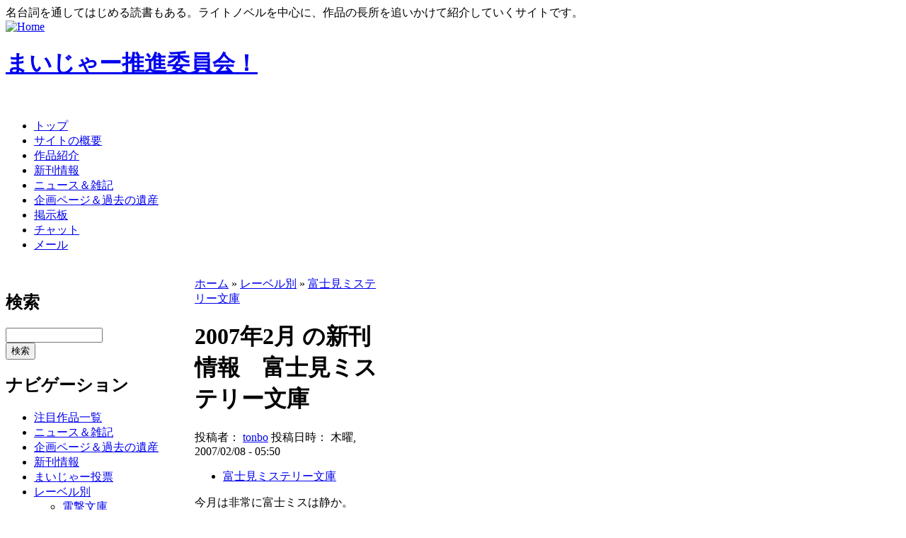

--- FILE ---
content_type: text/html; charset=utf-8
request_url: http://maijar.jp/?q=node/1154
body_size: 8168
content:
<!DOCTYPE html PUBLIC "-//W3C//DTD XHTML 1.0 Transitional//EN"
  "http://www.w3.org/TR/xhtml1/DTD/xhtml1-transitional.dtd">
<html xmlns="http://www.w3.org/1999/xhtml" lang="ja" xml:lang="ja">
<head>
	<meta http-equiv="Content-Style-Type" content="text/css" />
	<!-- あ、増刷 -->
	<meta name="Author" content="極楽トンボ" />
	<meta name="Keywords" content="まいじゃー推進委員会,名台詞,名言,まいじゃー" />
	<meta name="Description" content="マイナーだけど一部ではメジャーな「まいじゃー」なものを推進しています。小説・アニメ等を中心に、隠れた良作を発掘。まいじゃー作品からの名台詞は毎日更新。" />
	<meta name="bk1aid" content="p-kaedeko02669" />
	<title> 2007年2月 の新刊情報　富士見ミステリー文庫 | まいじゃー推進委員会！ </title>
	<meta http-equiv="Content-Type" content="text/html; charset=utf-8" />
<link rel="shortcut icon" href="/favicon.ico" type="image/x-icon" />
	<style type="text/css" media="all">@import "/modules/aggregator/aggregator.css";</style>
<style type="text/css" media="all">@import "/modules/archive/archive.css";</style>
<style type="text/css" media="all">@import "/modules/book/book.css";</style>
<style type="text/css" media="all">@import "/modules/node/node.css";</style>
<style type="text/css" media="all">@import "/modules/poll/poll.css";</style>
<style type="text/css" media="all">@import "/modules/system/defaults.css";</style>
<style type="text/css" media="all">@import "/modules/system/system.css";</style>
<style type="text/css" media="all">@import "/modules/user/user.css";</style>
<style type="text/css" media="all">@import "/modules/comment/comment.css";</style>
<style type="text/css" media="all">@import "/themes/maijar/style.css";</style>
	<script type="text/javascript"> </script>
</head>
<body  >
<div class="site-slogan">名台詞を通してはじめる読書もある。ライトノベルを中心に、作品の長所を追いかけて紹介していくサイトです。</div><table border="0" cellpadding="0" cellspacing="0" id="header">
	<tr>
		<td id="logo">
			<a href="./" title="Home"><img src="/themes/maijar/logo.png" alt="Home" /></a>			<h1 class='site-name'><a href="./" title="Home">まいじゃー推進委員会！</a></h1>		</td>
		<td id="menu">
			<div id="secondary"></div>		</td>
	</tr>
</table>
<div id="primary">　<ul class="links"><li class="first menu-1-1-1336"><a href="/" class="menu-1-1-1336">トップ</a></li>
<li class="menu-1-2-1336"><a href="/?q=node/30" class="menu-1-2-1336">サイトの概要</a></li>
<li class="menu-1-3-1336"><a href="/?q=mjbook/list" class="menu-1-3-1336">作品紹介</a></li>
<li class="menu-1-4-1336"><a href="/?q=newrelease/list" class="menu-1-4-1336">新刊情報</a></li>
<li class="menu-1-5-1336"><a href="/?q=blog/1" class="menu-1-5-1336">ニュース＆雑記</a></li>
<li class="menu-1-6-1336"><a href="/?q=node/197" class="menu-1-6-1336">企画ページ＆過去の遺産</a></li>
<li class="menu-1-7-1336"><a href="http://maijar.jp/cgi-bin/bbstype3/c-board.cgi?cmd=thr;id=" class="menu-1-7-1336">掲示板</a></li>
<li class="menu-1-8-1336"><a href="http://konoyohko.sakura.ne.jp/cgi-bin/zoo/" class="menu-1-8-1336">チャット</a></li>
<li class="last menu-1-9-1336"><a href="/?q=feedback" class="menu-1-9-1336">メール</a></li>
</ul></div><br /><table border="0" cellpadding="0" cellspacing="0" id="content">
	<tr>
				<td id="sidebar-left">
			  <div class="block block-search" id="block-search-0">
    <h2 class="title">検索</h2>
    <div class="content"><form action="/?q=search/node"  method="post" id="search-block-form">
<div><div class="container-inline"><div class="form-item">
 <input type="text" maxlength="128" name="search_block_form_keys" id="edit-search-block-form-keys"  size="15" value="" title="検索したい用語を入力してください。" class="form-text" />
</div>
<input type="submit" name="op" id="edit-submit" value="検索"  class="form-submit" />
<input type="hidden" name="form_id" id="edit-search-block-form" value="search_block_form"  />
</div>
</div></form>
</div>
 </div>
  <div class="block block-user" id="block-user-1">
    <h2 class="title">ナビゲーション</h2>
    <div class="content">
<ul class="menu">
<li class="leaf"><a href="/?q=mjbook/list">注目作品一覧</a></li>
<li class="leaf"><a href="/?q=blog" title="ニュースと日々の駄文">ニュース＆雑記</a></li>
<li class="leaf"><a href="/?q=node/197">企画ページ＆過去の遺産</a></li>
<li class="leaf"><a href="/?q=newrelease/list">新刊情報</a></li>
<li class="leaf"><a href="/?q=mvp">まいじゃー投票</a></li>
<li class="expanded"><a href="/?q=taxonomy_menu/6">レーベル別</a>
<ul class="menu">
<li class="leaf"><a href="/?q=taxonomy_menu/6/37">電撃文庫</a></li>
<li class="leaf"><a href="/?q=taxonomy_menu/6/217">電撃ゲーム文庫</a></li>
<li class="leaf"><a href="/?q=taxonomy_menu/6/39">富士見ファンタジア文庫</a></li>
<li class="leaf"><a href="/?q=taxonomy_menu/6/38">富士見ミステリー文庫</a></li>
<li class="leaf"><a href="/?q=taxonomy_menu/6/40">スニーカー文庫</a></li>
<li class="leaf"><a href="/?q=taxonomy_menu/6/107">コバルト文庫</a></li>
<li class="leaf"><a href="/?q=taxonomy_menu/6/45">ファミ通文庫</a></li>
<li class="leaf"><a href="/?q=taxonomy_menu/6/46">ＭＦ文庫Ｊ</a></li>
<li class="leaf"><a href="/?q=taxonomy_menu/6/41">スーパーダッシュ文庫</a></li>
<li class="leaf"><a href="/?q=taxonomy_menu/6/110">角川ビーンズ文庫</a></li>
<li class="leaf"><a href="/?q=taxonomy_menu/6/1243">(Gファンタジーコミックス</a></li>
<li class="leaf"><a href="/?q=taxonomy_menu/6/679">B&#039;s-LOG文庫</a></li>
<li class="leaf"><a href="/?q=taxonomy_menu/6/98">GA文庫</a></li>
<li class="leaf"><a href="/?q=taxonomy_menu/6/1047">KRコミックス</a></li>
<li class="leaf"><a href="/?q=taxonomy_menu/6/1310">movic</a></li>
<li class="leaf"><a href="/?q=taxonomy_menu/6/918">ocelot</a></li>
<li class="leaf"><a href="/?q=taxonomy_menu/6/919">PROTOTYPE</a></li>
<li class="leaf"><a href="/?q=taxonomy_menu/6/392">REXコミック</a></li>
<li class="leaf"><a href="/?q=taxonomy_menu/6/1879">TYPE MOON</a></li>
<li class="leaf"><a href="/?q=taxonomy_menu/6/601">ZIGZAG NOVELS</a></li>
<li class="leaf"><a href="/?q=taxonomy_menu/6/1928">このライトノベルがすごい！文庫</a></li>
<li class="leaf"><a href="/?q=taxonomy_menu/6/2011">ぱる出版</a></li>
<li class="leaf"><a href="/?q=taxonomy_menu/6/1269">アスキー・メディアワークス</a></li>
<li class="leaf"><a href="/?q=taxonomy_menu/6/1241">アニプレックス</a></li>
<li class="leaf"><a href="/?q=taxonomy_menu/6/1075">インフォレスト</a></li>
<li class="leaf"><a href="/?q=taxonomy_menu/6/612">ウィングス文庫</a></li>
<li class="leaf"><a href="/?q=taxonomy_menu/6/1751">エンターブレイン</a></li>
<li class="leaf"><a href="/?q=taxonomy_menu/6/2482">オーバーラップ文庫</a></li>
<li class="leaf"><a href="/?q=taxonomy_menu/6/762">カッパノベルス</a></li>
<li class="leaf"><a href="/?q=taxonomy_menu/6/92">カドカワコミックスドラゴンJr</a></li>
<li class="leaf"><a href="/?q=taxonomy_menu/6/984">ガガガ文庫</a></li>
<li class="leaf"><a href="/?q=taxonomy_menu/6/101">ガンガンコミックス</a></li>
<li class="leaf"><a href="/?q=taxonomy_menu/6/965">キングレコード</a></li>
<li class="leaf"><a href="/?q=taxonomy_menu/6/1346">コトブキヤ</a></li>
<li class="leaf"><a href="/?q=taxonomy_menu/6/1625">コミックアライブ</a></li>
<li class="leaf"><a href="/?q=taxonomy_menu/6/74">サンデーＧＸコミックス</a></li>
<li class="leaf"><a href="/?q=taxonomy_menu/6/1707">ジェネオン</a></li>
<li class="leaf"><a href="/?q=taxonomy_menu/6/1442">ジャンプ・コミックス</a></li>
<li class="leaf"><a href="/?q=taxonomy_menu/6/1804">スマッシュ文庫</a></li>
<li class="leaf"><a href="/?q=taxonomy_menu/6/1848">ダイヤモンド社</a></li>
<li class="leaf"><a href="/?q=taxonomy_menu/6/2472">ティー・オーエンタテイメント</a></li>
<li class="leaf"><a href="/?q=taxonomy_menu/6/953">トクマ・ノベルズEdge</a></li>
<li class="leaf"><a href="/?q=taxonomy_menu/6/330">ハヤカワ文庫ＪＡ</a></li>
<li class="leaf"><a href="/?q=taxonomy_menu/6/1221">ポニーキャニオン</a></li>
<li class="leaf"><a href="/?q=taxonomy_menu/6/1942">ポプラ文庫ピュアフル</a></li>
<li class="leaf"><a href="/?q=taxonomy_menu/6/193">ミステリ・フロンティア</a></li>
<li class="leaf"><a href="/?q=taxonomy_menu/6/278">メガミ文庫</a></li>
<li class="leaf"><a href="/?q=taxonomy_menu/6/1994">メディアファクトリー</a></li>
<li class="leaf"><a href="/?q=taxonomy_menu/6/797">メディアワークス</a></li>
<li class="leaf"><a href="/?q=taxonomy_menu/6/1747">メディアワークス文庫</a></li>
<li class="leaf"><a href="/?q=taxonomy_menu/6/980">ルルル文庫</a></li>
<li class="leaf"><a href="/?q=taxonomy_menu/6/2363">一迅社</a></li>
<li class="leaf"><a href="/?q=taxonomy_menu/6/1298">一迅社文庫</a></li>
<li class="leaf"><a href="/?q=taxonomy_menu/6/1354">一迅社文庫アイリス</a></li>
<li class="leaf"><a href="/?q=taxonomy_menu/6/1891">創元SF文庫</a></li>
<li class="leaf"><a href="/?q=taxonomy_menu/6/127">創元推理文庫</a></li>
<li class="leaf"><a href="/?q=taxonomy_menu/6/2406">創芸社クリア文庫</a></li>
<li class="leaf"><a href="/?q=taxonomy_menu/6/997">学研</a></li>
<li class="leaf"><a href="/?q=taxonomy_menu/6/1467">宝島社</a></li>
<li class="leaf"><a href="/?q=taxonomy_menu/6/1048">富士見書房</a></li>
<li class="leaf"><a href="/?q=taxonomy_menu/6/674">少年マガジンＫＣ</a></li>
<li class="leaf"><a href="/?q=taxonomy_menu/6/1773">幻狼ファンタジアノベルス</a></li>
<li class="leaf"><a href="/?q=taxonomy_menu/6/664">徳間デュアル文庫</a></li>
<li class="leaf"><a href="/?q=taxonomy_menu/6/1131">文藝春秋</a></li>
<li class="leaf"><a href="/?q=taxonomy_menu/6/723">新潮社</a></li>
<li class="leaf"><a href="/?q=taxonomy_menu/6/629">新風舎文庫</a></li>
<li class="leaf"><a href="/?q=taxonomy_menu/6/1105">早川書房</a></li>
<li class="leaf"><a href="/?q=taxonomy_menu/6/2281">星海社</a></li>
<li class="leaf"><a href="/?q=taxonomy_menu/6/2413">星海社FICTIONS</a></li>
<li class="leaf"><a href="/?q=taxonomy_menu/6/2027">星海社文庫</a></li>
<li class="leaf"><a href="/?q=taxonomy_menu/6/1427">朝日ノベルズ</a></li>
<li class="leaf"><a href="/?q=taxonomy_menu/6/807">東京創元社</a></li>
<li class="leaf"><a href="/?q=taxonomy_menu/6/2310">桜ノ杜ぶんこ</a></li>
<li class="leaf"><a href="/?q=taxonomy_menu/6/1239">白夜書房</a></li>
<li class="leaf"><a href="/?q=taxonomy_menu/6/1286">角川エンタテインメント</a></li>
<li class="leaf"><a href="/?q=taxonomy_menu/6/90">角川コミックスエース</a></li>
<li class="leaf"><a href="/?q=taxonomy_menu/6/1596">角川コミックス ドラゴンJr.</a></li>
<li class="leaf"><a href="/?q=taxonomy_menu/6/774">角川書店</a></li>
<li class="leaf"><a href="/?q=taxonomy_menu/6/1743">講談社</a></li>
<li class="leaf"><a href="/?q=taxonomy_menu/6/353">講談社ノベルス</a></li>
<li class="leaf"><a href="/?q=taxonomy_menu/6/2282">講談社ラノベ文庫</a></li>
<li class="leaf"><a href="/?q=taxonomy_menu/6/1159">講談社文庫</a></li>
<li class="leaf"><a href="/?q=taxonomy_menu/6/794">講談社ＢＯＸ</a></li>
<li class="leaf"><a href="/?q=taxonomy_menu/6/1169">集英社</a></li>
<li class="leaf"><a href="/?q=taxonomy_menu/6/579">電撃コミックス</a></li>
<li class="leaf"><a href="/?q=taxonomy_menu/6/1548">ＢＬＡＤＥ ＣＯＭＩＣＳ</a></li>
<li class="leaf"><a href="/?q=taxonomy_menu/6/930">ＩＤコミックス</a></li>
<li class="leaf"><a href="/?q=taxonomy_menu/6/1741">ＮＴＴ出版</a></li>
<li class="leaf"><a href="/?q=taxonomy_menu/6/512">ＯＵＲＳコミックス</a></li>
<li class="leaf"><a href="/?q=taxonomy_menu/6/1434">ＶＡ文庫</a></li>
<li class="leaf"><a href="/?q=taxonomy_menu/6/1477">ｗｉｉ</a></li>
<li class="leaf"><a href="/?q=taxonomy_menu/6/514">C★NOVELS ファンタジア</a></li>
<li class="leaf"><a href="/?q=taxonomy_menu/6/258">ゼータ文庫</a></li>
<li class="leaf"><a href="/?q=taxonomy_menu/6/389">ＨＪ文庫</a></li>

</ul>
</li>
<li class="collapsed"><a href="/?q=taxonomy_menu/5">作品（シリーズ）別</a></li>
<li class="collapsed"><a href="/?q=taxonomy_menu/3">作者別</a></li>
<li class="leaf"><a href="/?q=node/2250">暴風ガールズファイトキャラクター人気投票投票所</a></li>
<li class="collapsed"><a href="/?q=taxonomy_menu/4">絵師別</a></li>
<li class="collapsed"><a href="/?q=taxonomy_menu/8">編集者別</a></li>
<li class="collapsed"><a href="/?q=taxonomy_menu/9">デザイナー別</a></li>
<li class="collapsed"><a href="/?q=aggregator/sources">アンテナ</a></li>
<li class="leaf"><a href="/?q=feedback">管理者にメールを送る</a></li>
<li class="leaf"><a href="/?q=node/add">コンテンツ作成（管理用）</a></li>
<li class="leaf"><a href="/?q=archive">過去ログ</a></li>

</ul>
</div>
 </div>
  <div class="block block-blog" id="block-blog-0">
    <h2 class="title">最近書かれた雑記</h2>
    <div class="content"><div class="item-list"><ul><li><a href="/?q=node/6473">8ヶ月ぶりのご無沙汰です。</a></li><li><a href="/?q=node/6450">ラノベファンの主催する名古屋ボードゲーム会へ参加してみませんか？</a></li><li><a href="/?q=node/6449">たぶん更新再開のお知らせ。</a></li><li><a href="/?q=node/6442">今日は特別スペシャルデー（棒</a></li><li><a href="/?q=node/6441">長らく更新ストップしててすいませんでした。</a></li><li><a href="/?q=node/6436">2012年の私的ベストラノベを挙げてみた。</a></li><li><a href="/?q=node/6382">親知らずェ……</a></li><li><a href="/?q=node/6356">『オトメ３原則！』の応援バナーキャンペーンに参加してみた。</a></li><li><a href="/?q=node/6321">玲朧月さんのウィザーズブレイン本が、COMIC ZINで委託開始されました。</a></li><li><a href="/?q=node/6298">このところ更新が遅くて申し訳ありません。</a></li></ul></div><div class="more-link"><a href="/?q=blog" title="最新のブログエントリーを読む">さらに多く</a></div></div>
 </div>
  <div class="block block-statistics" id="block-statistics-0">
    <h2 class="title">人気コンテンツ</h2>
    <div class="content"><div class="item-list"><h3>今日：</h3><ul><li><a href="/?q=node/6445">エーコと【トオル】と部活の時間</a></li><li><a href="/?q=node/1768">鳥籠荘の今日も眠たい住人たち 3</a></li><li><a href="/?q=node/30">初めて利用される方へ</a></li><li><a href="/?q=node/629">ラキア (2)</a></li><li><a href="/?q=node/727">付喪堂骨董店―“不思議”取り扱います</a></li></ul></div><br /><div class="item-list"><h3>全時間：</h3><ul><li><a href="/?q=node/6239">ベン・トー 9 おかずたっぷり! 具だくさん! 香り豊かな欧風カレー弁当すぺしゃる305円</a></li><li><a href="/?q=node/6222">筋肉の神マッスル</a></li><li><a href="/?q=node/5824">サクラダリセット６  ＢＯＹ、ＧＩＲＬ　ａｎｄ　‐‐</a></li><li><a href="/?q=node/129">“文学少女”と死にたがりの道化</a></li><li><a href="/?q=node/6299">クロクロクロック1/6</a></li></ul></div><br /><div class="item-list"><h3>最後の閲覧：</h3><ul><li><a href="/?q=node/4550">きゅーきゅーキュート!SS2 素敵にスイート!</a></li><li><a href="/?q=node/5471">2011年6月 の新刊情報  一迅社文庫</a></li><li><a href="/?q=node/1309">塔の町、あたしたちの街</a></li></ul></div></div>
 </div>
  <div class="block block-trackback" id="block-trackback-0">
    <h2 class="title">最近のトラックバック</h2>
    <div class="content"><div class="item-list"><ul><li><a href="/?q=node/6239#trackback-2426">石器时代客户端下载</a><br /><em>8年 16週</em> 前</li><li><a href="/?q=node/6299#trackback-2425">モンブラン ボール</a><br /><em>11年 9週</em> 前</li><li><a href="/?q=node/6473#trackback-2424">ヴィトンコピー</a><br /><em>11年 12週</em> 前</li><li><a href="/?q=node/6473#trackback-2423">ブランド コピー</a><br /><em>11年 13週</em> 前</li><li><a href="/?q=node/6473#trackback-2422">ヴィトン コピー</a><br /><em>11年 13週</em> 前</li><li><a href="/?q=node/6473#trackback-2421">ロレックス スーパ</a><br /><em>11年 14週</em> 前</li><li><a href="/?q=node/6473#trackback-2420">ヴィトン コピー</a><br /><em>11年 14週</em> 前</li><li><a href="/?q=node/6445#trackback-2275">『エーコと【トオル</a><br /><em>12年 19週</em> 前</li><li><a href="/?q=node/6443#trackback-2274">『明日、ボクは死ぬ</a><br /><em>12年 19週</em> 前</li><li><a href="/?q=node/6439#trackback-2273">『アリス･リローデ</a><br /><em>12年 19週</em> 前</li></ul></div></div>
 </div>
  <div class="block block-comment" id="block-comment-0">
    <h2 class="title">最近のコメント</h2>
    <div class="content"><div class="item-list"><ul><li><a href="/?q=node/6314#comment-993">はじめまして。
すで</a><br />13年 3週前</li><li><a href="/?q=node/6042#comment-992">角川トップの電撃はMW</a><br />13年 15週前</li><li><a href="/?q=node/3099#comment-991">星刻の竜騎士</a><br />13年 15週前</li><li><a href="/?q=node/5806#comment-990">そういえばそうでしたね。</a><br />13年 43週前</li><li><a href="/?q=node/5806#comment-989">野尻抱介のロケット</a><br />13年 43週前</li><li><a href="/?q=node/5332#comment-988">修正しました。</a><br />14年 21週前</li><li><a href="/?q=node/5332#comment-987">これガガガ文庫っす</a><br />14年 21週前</li><li><a href="/?q=node/4775#comment-986">ありがとうございました！</a><br />15年 4週前</li><li><a href="/?q=node/4775#comment-985">夏コミがんばってください</a><br />15年 4週前</li><li><a href="/?q=node/4503#comment-984">適当訳</a><br />15年 21週前</li></ul></div></div>
 </div>
  <div class="block block-block" id="block-block-5">
    <h2 class="title">なかのひと</h2>
    <div class="content"><p><!-- nakanohito --></p>
<script LANGUAGE="Javascript">
<!--
var refer = document.referrer;
document.write("<a href='http://nakanohito.jp/'>");
document.write("<img src='http://nakanohito.jp/an/?u=102806&h=398869&w=96&version=js&refer="+escape(parent.document.referrer)+"&url="+escape(parent.document.URL)+"' border='0' width='96' height='96' />");
document.write("</a>");
//-->
</script><p><noscript><br />
<img src="http://nakanohito.jp/an/?u=102806&amp;h=398869&amp;w=96" width="96" height="96" alt="なかのひと" border="0" /><br />
</noscript><br />
<!-- nakanohito end --></p>
</div>
 </div>
  <div class="block block-block" id="block-block-3">
    <h2 class="title">メール送信</h2>
    <div class="content"><a href="/?q=feedback">管理人にメールを送る</a></div>
 </div>
  <div class="block block-user" id="block-user-0">
    <h2 class="title">管理者メニュー</h2>
    <div class="content"><form action="/?q=node/1154&amp;destination=node%2F1154"  method="post" id="user-login-form">
<div><div class="form-item">
 <label for="edit-name">ユーザ名： <span class="form-required" title="このフィールドの入力は必須です。">*</span></label>
 <input type="text" maxlength="60" name="name" id="edit-name"  size="15" value="" class="form-text required" />
</div>
<div class="form-item">
 <label for="edit-pass">パスワード： <span class="form-required" title="このフィールドの入力は必須です。">*</span></label>
 <input type="password" name="pass" id="edit-pass"  maxlength="60"  size="15"  class="form-text required" />
</div>
<input type="submit" name="op" id="edit-submit" value="ログイン"  class="form-submit" />
<div class="item-list"><ul><li><a href="/?q=user/password" title="新規パスワードをメールでリクエスト">新規パスワードのリクエスト</a></li></ul></div><input type="hidden" name="form_id" id="edit-user-login-block" value="user_login_block"  />

</div></form>
</div>
 </div>
  <div class="block block-node" id="block-node-0">
    <h2 class="title">シンジケート</h2>
    <div class="content"><a href="/?q=node/feed" class="feed-icon"><img src="/misc/feed.png" alt="コンテンツの配信" title="コンテンツの配信" width="16" height="16" /></a></div>
 </div>
  <div class="block block-block" id="block-block-4">
    <h2 class="title"></h2>
    <div class="content"><p><a href="http://drupal.org/" rel="nofollow"><img src="img/powered-by-drupal-light.png" /></a></p>
</div>
 </div>
		</td> 		<td valign="top">
						<div id="main">
				<div class="breadcrumb"><a href="/">ホーム</a> » <a href="/?q=taxonomy_menu/6">レーベル別</a> » <a href="/?q=taxonomy_menu/6/38">富士見ミステリー文庫</a></div>				<h1 class="title">2007年2月 の新刊情報　富士見ミステリー文庫</h1>
				<div class="tabs"></div>
												  <div class="node">
            <span class="submitted">投稿者： <a href="/?q=user/1" title="ユーザ･プロファイルの表示">tonbo</a> 投稿日時： 木曜, 2007/02/08 - 05:50</span>
    <span class="taxonomy"><ul class="links inline"><li class="first last taxonomy_term_38"><a href="/?q=taxonomy/term/38" rel="tag" title="" class="taxonomy_term_38">富士見ミステリー文庫</a></li>
</ul></span>
    <div class="content"><p>今月は非常に富士ミスは静か。</p>
<p>ROOM NO.1301　しょーとすとーりーず・すりー  	新井輝<br />
かりん　増血記 (８) 	甲斐透</p>
</div>
    <div class="links">&raquo; <ul class="links inline"><li class="first last comment_add"><a href="/?q=comment/reply/1154#comment-form" title="この投稿に関連する考えや意見を共有する" class="comment_add">新規コメントの追加</a></li>
</ul></div>  </div>
<div id="comments"></div>			</div>
		</td>
		<td id="sidebar-right">
			  <div class="block block-mjbook" id="block-mjbook-0">
    <h2 class="title">まいじゃー的イチオシ</h2>
    <div class="content"><a href="/?q=node/5708"><img src="http://images-jp.amazon.com/images/P/B005QUPNHO.09.MZZZZZZZ.jpg" alt="ベン・トー　① [Blu-ray]" /></a><br /><a href="http://www.amazon.co.jp/exec/obidos/ASIN/B005QUPNHO/maijar-22" target="_blank">→amazon</a><br /><br />『ベン・トー　① [Blu-ray]』<br /><br /><hr /><a href="/?q=node/3392"><img src="http://images-jp.amazon.com/images/P/4829133724.09.TZZZZZZZ.jpg" alt="蒼穹のカルマ1" /></a><br /><a href="http://px.a8.net/svt/ejp?a8mat=15XJRR+DRY3OY+10UY+HUKPU&a8ejpredirect=http%3A%2F%2Fhonto.jp%2Fnetstore%2Fpd-book_03069447.html%3Fpartnerid%3D02a801" target="_blank">→honto</a><img border="0" width="1" height="1" src="http://www13.a8.net/0.gif?a8mat=15XJRR+DRY3OY+10UY+HUSFL" alt="" />、<a href="http://www.amazon.co.jp/exec/obidos/ASIN/4829133724/maijar-22" target="_blank">→amazon</a><br /><br />『蒼穹のカルマ1』<br /><br /><p>巻を追う毎に暴走度合いをますカルマの変態ぶりに目を取られがちですが、実はどんな無茶ぶりからでもきっちりまとめてみせる構成のよさにも注目。シリーズ継続中。</p>
<hr /><a href="/?q=node/5135"><img src="http://images-jp.amazon.com/images/P/4569675727.09.TZZZZZZZ.jpg" alt="彼女を言い負かすのはたぶん無理" /></a><br /><a href="http://px.a8.net/svt/ejp?a8mat=15XJRR+DRY3OY+10UY+HUKPU&a8ejpredirect=http%3A%2F%2Fhonto.jp%2Fnetstore%2Fpd-book_03331026.html%3Fpartnerid%3D02a801" target="_blank">→honto</a><img border="0" width="1" height="1" src="http://www13.a8.net/0.gif?a8mat=15XJRR+DRY3OY+10UY+HUSFL" alt="" />、<a href="http://www.amazon.co.jp/exec/obidos/ASIN/4569675727/maijar-22" target="_blank">→amazon</a><br /><br />『彼女を言い負かすのはたぶん無理』<br /><br /><p><strong>ディベートを題材にしたラブコメ。</strong><br />
どっちの要素もおもしろいです。</p>
<hr /><a href="/?q=node/5451"><img src="http://ecx.images-amazon.com/images/I/51gLuGWoTaL._SL75_.jpg" alt="ビブリア古書堂の事件手帖―栞子さんと奇妙な客人たち" /></a><br /><a href="http://px.a8.net/svt/ejp?a8mat=15XJRR+DRY3OY+10UY+HUKPU&a8ejpredirect=http%3A%2F%2Fhonto.jp%2Fnetstore%2Fpd-book_03374858.html%3Fpartnerid%3D02a801" target="_blank">→honto</a><img border="0" width="1" height="1" src="http://www13.a8.net/0.gif?a8mat=15XJRR+DRY3OY+10UY+HUSFL" alt="" />、<a href="http://www.amazon.co.jp/exec/obidos/ASIN/4048704699/maijar-22" target="_blank">→amazon</a><br /><br />『ビブリア古書堂の事件手帖―栞子さんと奇妙な客人たち』<br /><br /><p>古書店での本のやりとりを通して見える人間模様。</p>
<hr /><a href="/?q=node/727"><img src="http://images-jp.amazon.com/images/P/4840235945.09.TZZZZZZZ.jpg" alt="付喪堂骨董店―“不思議”取り扱います" /></a><br /><a href="http://www.bk1.co.jp/product/2718635/p-kaedeko02669/" target="_blank">→honto</a><img border="0" width="1" height="1" src="http://www13.a8.net/0.gif?a8mat=15XJRR+DRY3OY+10UY+HUSFL" alt="" />、<a href="http://www.amazon.co.jp/exec/obidos/ASIN/4840235945/maijar-22" target="_blank">→amazon</a><br /><br />『付喪堂骨董店―“不思議”取り扱います』<br /><br /><p>アンティークショップの不思議な能力を持った骨董品にまつわる話。<br />
注目は一見無表情系のヒロイン咲が実は内面かなり多感なくせに不器用で自爆傾向のあるところ。毎巻最後のエピソードは必見！</p>
<hr /><a href="/?q=node/4401"><img src="http://images-jp.amazon.com/images/P/409451189X.09.MZZZZZZZ.jpg" alt="羽月莉音の帝国" /></a><br /><a href="http://px.a8.net/svt/ejp?a8mat=15XJRR+DRY3OY+10UY+HUKPU&a8ejpredirect=http%3A%2F%2Fhonto.jp%2Fnetstore%2Fpd-book_03240371.html%3Fpartnerid%3D02a801" target="_blank">→honto</a><img border="0" width="1" height="1" src="http://www13.a8.net/0.gif?a8mat=15XJRR+DRY3OY+10UY+HUSFL" alt="" />、<a href="http://www.amazon.co.jp/exec/obidos/ASIN/409451189X/maijar-22" target="_blank">→amazon</a><br /><br />『羽月莉音の帝国』<br /><br /><p>革命するために<strong>本格的に資金を稼ぎまくります。</strong><br />
増やすための手段かかなりリアルですが、単位は景気よくうん百億とか……。どこまで行く？</p>
<hr /><a href="/?q=node/5371"><img src="http://images-jp.amazon.com/images/P/404870530X.09.TZZZZZZZ.jpg" alt="雨の日のアイリス" /></a><br /><a href="http://px.a8.net/svt/ejp?a8mat=15XJRR+DRY3OY+10UY+HUKPU&a8ejpredirect=http%3A%2F%2Fhonto.jp%2Fnetstore%2Fpd-book_03399393.html%3Fpartnerid%3D02a801" target="_blank">→honto</a><img border="0" width="1" height="1" src="http://www13.a8.net/0.gif?a8mat=15XJRR+DRY3OY+10UY+HUSFL" alt="" />、<a href="http://www.amazon.co.jp/exec/obidos/ASIN/404870530X/maijar-22" target="_blank">→amazon</a><br /><br />『雨の日のアイリス』<br /><br /><p>知性あるロボットの話。半ばわかっていてもやっぱり泣けます。</p>
<hr /><a href="/?q=node/3217"><img src="http://images-jp.amazon.com/images/P/4797350628.09.TZZZZZZZ.jpg" alt="迷宮街クロニクル1 生還まで何マイル?" /></a><br /><a href="http://px.a8.net/svt/ejp?a8mat=15XJRR+DRY3OY+10UY+HUKPU&a8ejpredirect=http%3A%2F%2Fhonto.jp%2Fnetstore%2Fpd-book_03049694.html%3Fpartnerid%3D02a801" target="_blank">→honto</a><img border="0" width="1" height="1" src="http://www13.a8.net/0.gif?a8mat=15XJRR+DRY3OY+10UY+HUSFL" alt="" />、<a href="http://www.amazon.co.jp/exec/obidos/ASIN/4797350628/maijar-22" target="_blank">→amazon</a><br /><br />『迷宮街クロニクル1 生還まで何マイル?』<br /><br /><p>全4巻。ウィザードリィのようなダンジョン探索を現代でやるとしたら……というコンセプトで書かれてますが、とにかく「死」の描写が際立ってます。どんなベテラン冒険者だろうと、死ぬときはいともあっさり死ぬので読んでてすごい緊張感が！</p>
<hr /><a href="/?q=node/1035"><img src="http://images-jp.amazon.com/images/P/4840237344.09.TZZZZZZZ.jpg" alt="連射王 （上 ）" /></a><br /><a href="http://px.a8.net/svt/ejp?a8mat=15XJRR+DRY3OY+10UY+HUKPU&a8ejpredirect=http%3A%2F%2Fhonto.jp%2Fnetstore%2Fpd-book_02745013.html%3Fpartnerid%3D02a801" target="_blank">→honto</a><img border="0" width="1" height="1" src="http://www13.a8.net/0.gif?a8mat=15XJRR+DRY3OY+10UY+HUSFL" alt="" />、<a href="http://www.amazon.co.jp/exec/obidos/ASIN/4840237344/maijar-22" target="_blank">→amazon</a><br /><br />『連射王 （上 ）』<br /><br /><p>まぎれもないシューティング小説、あえて言うとゲー根小説です。</p>
<hr /><a href="/?q=node/4743"><img src="http://images-jp.amazon.com/images/P/4758041687.09.TZZZZZZZ.jpg" alt="アンチ・マジカル ～魔法少女禁止法～" /></a><br /><a href="http://px.a8.net/svt/ejp?a8mat=15XJRR+DRY3OY+10UY+HUKPU&a8ejpredirect=http%3A%2F%2Fhonto.jp%2Fnetstore%2Fpd-book_03284266.html%3Fpartnerid%3D02a801" target="_blank">→honto</a><img border="0" width="1" height="1" src="http://www13.a8.net/0.gif?a8mat=15XJRR+DRY3OY+10UY+HUSFL" alt="" />、<a href="http://www.amazon.co.jp/exec/obidos/ASIN/4758041687/maijar-22" target="_blank">→amazon</a><br /><br />『アンチ・マジカル ～魔法少女禁止法～』<br /><br /><p>魔法少女まどか☆マギカにハマった人なら、たぶんツボります。</p>
<hr /><a href="/?q=node/298"><img src="http://images-jp.amazon.com/images/P/B0001CQAAQ.09.MZZZZZZZ.jpg" alt="ELECOM EDH-004 ブックスタンド" /></a><br /><a href="http://www.amazon.co.jp/exec/obidos/ASIN/B0001CQAAQ/maijar-22" target="_blank">→amazon</a><br /><br />『ELECOM EDH-004 ブックスタンド』<br /><br /><p>まいじゃーでも名台詞引用に大活躍中。本のテキスト引用作業などをする際にかなり重宝します。</p>
</div>
 </div>
		</td>	</tr>
</table>
<div id="footer">
	
</div>
<script src="http://www.google-analytics.com/urchin.js" type="text/javascript">
</script>
<script type="text/javascript">
_uacct = "UA-2150295-1";
urchinTracker();
</script>
</body>
</html>
